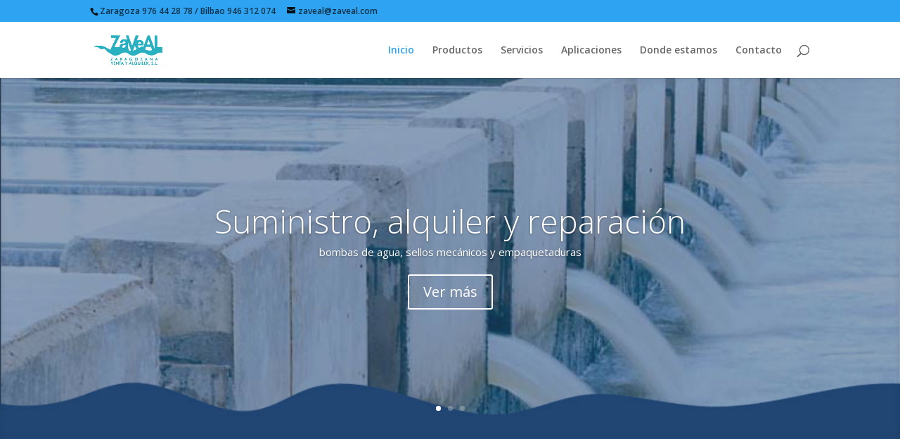

--- FILE ---
content_type: text/plain
request_url: https://www.google-analytics.com/j/collect?v=1&_v=j102&a=15844547&t=pageview&_s=1&dl=https%3A%2F%2Fzaveal.com%2F&ul=en-us%40posix&dt=Inicio%20-%20Alquiler%20de%20bombas%20Zaragoza%20Bilbao.%20Reparaci%C3%B3n%20de%20bombas%20de%20agua&sr=1280x720&vp=1280x720&_u=IEBAAEABAAAAACAAI~&jid=1024546779&gjid=784738342&cid=959081224.1768877088&tid=UA-69377108-1&_gid=1482987920.1768877088&_r=1&_slc=1&z=13673922
body_size: -449
content:
2,cG-64L140D6H2